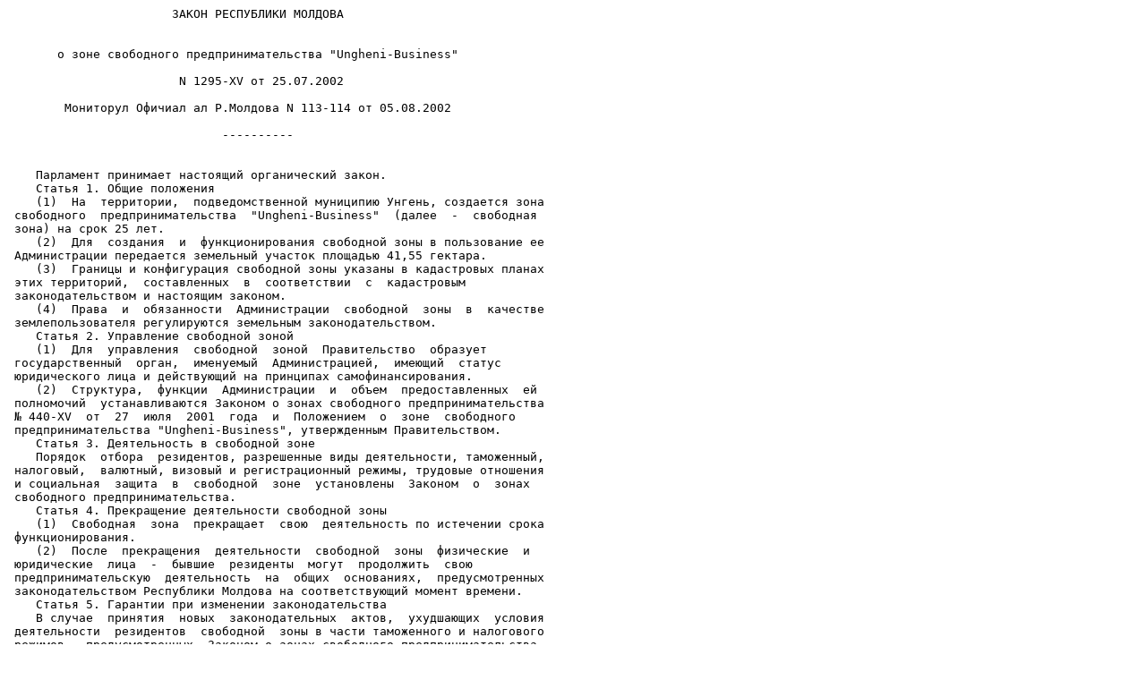

--- FILE ---
content_type: text/plain
request_url: http://law-moldova.com/laws/rus/zsp-ungheni-business-ru.txt
body_size: 1467
content:
                       ÇÀÊÎÍ ÐÅÑÏÓÁËÈÊÈ ÌÎËÄÎÂÀ


       î çîíå ñâîáîäíîãî ïðåäïðèíèìàòåëüñòâà "Ungheni-Business"

                        N 1295-XV îò 25.07.2002

        Ìîíèòîðóë Îôè÷èàë àë Ð.Ìîëäîâà N 113-114 îò 05.08.2002

                              ----------

    
    Ïàðëàìåíò ïðèíèìàåò íàñòîÿùèé îðãàíè÷åñêèé çàêîí.
    Ñòàòüÿ 1. Îáùèå ïîëîæåíèÿ
    (1)  Íà  òåððèòîðèè,  ïîäâåäîìñòâåííîé ìóíèöèïèþ Óíãåíü, ñîçäàåòñÿ çîíà
 ñâîáîäíîãî  ïðåäïðèíèìàòåëüñòâà  "Ungheni-Business"  (äàëåå  -  ñâîáîäíàÿ
 çîíà) íà ñðîê 25 ëåò.
    (2)  Äëÿ  ñîçäàíèÿ  è  ôóíêöèîíèðîâàíèÿ ñâîáîäíîé çîíû â ïîëüçîâàíèå åå
 Àäìèíèñòðàöèè ïåðåäàåòñÿ çåìåëüíûé ó÷àñòîê ïëîùàäüþ 41,55 ãåêòàðà.
    (3)  Ãðàíèöû è êîíôèãóðàöèÿ ñâîáîäíîé çîíû óêàçàíû â êàäàñòðîâûõ ïëàíàõ
 ýòèõ òåððèòîðèé,  ñîñòàâëåííûõ  â  ñîîòâåòñòâèè  ñ  êàäàñòðîâûì
 çàêîíîäàòåëüñòâîì è íàñòîÿùèì çàêîíîì.
    (4)  Ïðàâà  è  îáÿçàííîñòè  Àäìèíèñòðàöèè  ñâîáîäíîé  çîíû  â  êà÷åñòâå
 çåìëåïîëüçîâàòåëÿ ðåãóëèðóþòñÿ çåìåëüíûì çàêîíîäàòåëüñòâîì.
    Ñòàòüÿ 2. Óïðàâëåíèå ñâîáîäíîé çîíîé
    (1)  Äëÿ  óïðàâëåíèÿ  ñâîáîäíîé  çîíîé  Ïðàâèòåëüñòâî  îáðàçóåò
 ãîñóäàðñòâåííûé  îðãàí,  èìåíóåìûé  Àäìèíèñòðàöèåé,  èìåþùèé  ñòàòóñ
 þðèäè÷åñêîãî ëèöà è äåéñòâóþùèé íà ïðèíöèïàõ ñàìîôèíàíñèðîâàíèÿ.
    (2)  Ñòðóêòóðà,  ôóíêöèè  Àäìèíèñòðàöèè  è  îáúåì  ïðåäîñòàâëåííûõ  åé
 ïîëíîìî÷èé  óñòàíàâëèâàþòñÿ Çàêîíîì î çîíàõ ñâîáîäíîãî ïðåäïðèíèìàòåëüñòâà
 ¹ 440-XV  îò  27  èþëÿ  2001  ãîäà  è  Ïîëîæåíèåì  î  çîíå  ñâîáîäíîãî
 ïðåäïðèíèìàòåëüñòâà "Ungheni-Business", óòâåðæäåííûì Ïðàâèòåëüñòâîì.
    Ñòàòüÿ 3. Äåÿòåëüíîñòü â ñâîáîäíîé çîíå
    Ïîðÿäîê  îòáîðà  ðåçèäåíòîâ, ðàçðåøåííûå âèäû äåÿòåëüíîñòè, òàìîæåííûé,
 íàëîãîâûé,  âàëþòíûé, âèçîâûé è ðåãèñòðàöèîííûé ðåæèìû, òðóäîâûå îòíîøåíèÿ
 è ñîöèàëüíàÿ  çàùèòà  â  ñâîáîäíîé  çîíå  óñòàíîâëåíû  Çàêîíîì  î  çîíàõ
 ñâîáîäíîãî ïðåäïðèíèìàòåëüñòâà.
    Ñòàòüÿ 4. Ïðåêðàùåíèå äåÿòåëüíîñòè ñâîáîäíîé çîíû
    (1)  Ñâîáîäíàÿ  çîíà  ïðåêðàùàåò  ñâîþ  äåÿòåëüíîñòü ïî èñòå÷åíèè ñðîêà
 ôóíêöèîíèðîâàíèÿ.
    (2)  Ïîñëå  ïðåêðàùåíèÿ  äåÿòåëüíîñòè  ñâîáîäíîé  çîíû  ôèçè÷åñêèå  è
 þðèäè÷åñêèå  ëèöà  -  áûâøèå  ðåçèäåíòû  ìîãóò  ïðîäîëæèòü  ñâîþ
 ïðåäïðèíèìàòåëüñêóþ  äåÿòåëüíîñòü  íà  îáùèõ  îñíîâàíèÿõ,  ïðåäóñìîòðåííûõ
 çàêîíîäàòåëüñòâîì Ðåñïóáëèêè Ìîëäîâà íà ñîîòâåòñòâóþùèé ìîìåíò âðåìåíè.
    Ñòàòüÿ 5. Ãàðàíòèè ïðè èçìåíåíèè çàêîíîäàòåëüñòâà
    Â ñëó÷àå  ïðèíÿòèÿ  íîâûõ  çàêîíîäàòåëüíûõ  àêòîâ,  óõóäøàþùèõ  óñëîâèÿ
 äåÿòåëüíîñòè  ðåçèäåíòîâ  ñâîáîäíîé  çîíû â ÷àñòè òàìîæåííîãî è íàëîãîâîãî
 ðåæèìîâ,  ïðåäóñìîòðåííûõ  Çàêîíîì î çîíàõ ñâîáîäíîãî ïðåäïðèíèìàòåëüñòâà,
 ðåçèäåíòû  âïðàâå  â òå÷åíèå äåñÿòè ëåò ñî äíÿ âñòóïëåíèÿ â ñèëó óêàçàííûõ
 çàêîíîäàòåëüíûõ  àêòîâ  ðóêîâîäñòâîâàòüñÿ  ïîëîæåíèÿìè  Çàêîíà  î  çîíàõ
 ñâîáîäíîãî  ïðåäïðèíèìàòåëüñòâà,  äåéñòâîâàâøèìè  íà äåíü èõ ðåãèñòðàöèè â
 ñâîáîäíîé çîíå.
    Ñòàòüÿ 6. Ïåðåõîäíûå è çàêëþ÷èòåëüíûå ïîëîæåíèÿ
    (1)  Ïðåäïðèÿòèÿ,  íà  áàçå êîòîðûõ ñîçäàåòñÿ ñâîáîäíàÿ çîíà, îáÿçàíû â
 ìåñÿ÷íûé ñðîê çàðåãèñòðèðîâàòüñÿ â êà÷åñòâå ðåçèäåíòîâ.
    (2) Ïðàâèòåëüñòâó â 30-äíåâíûé ñðîê:
    íàçíà÷èòü ãëàâíîãî àäìèíèñòðàòîðà ñâîáîäíîé çîíû;
    óòâåðäèòü  Ïîëîæåíèå  î  çîíå  ñâîáîäíîãî  ïðåäïðèíèìàòåëüñòâà
 "Ungheni-Business".

   
   ÏÐÅÄÑÅÄÀÒÅËÜ 
   ÏÀÐËÀÌÅÍÒÀ 						Åóäæåíèÿ ÎÑÒÀÏ×ÓÊ



Êèøèíýó, 25 èþëÿ 2002 ã.
¹ 1295-XV.

